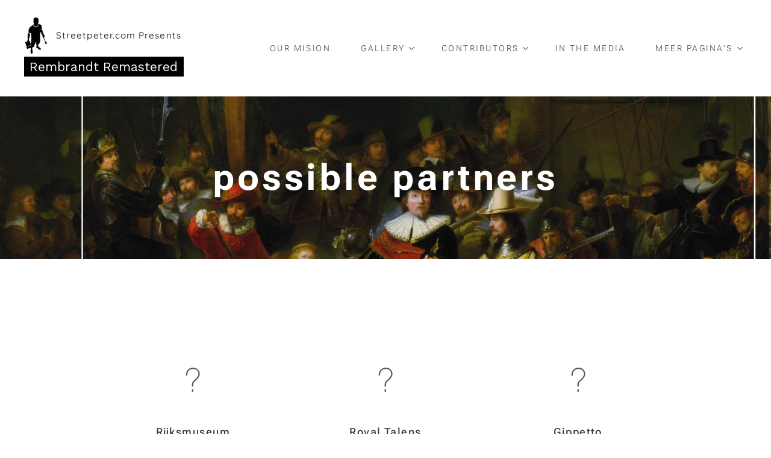

--- FILE ---
content_type: image/svg+xml
request_url: https://duyn491kcolsw.cloudfront.net/files/2b/2bn/2bnqq2.svg?ph=730abc09b2&border=858585&outline=666666&color=585858
body_size: 646
content:
<?xml version="1.0" encoding="utf-8"?>
<!-- Generator: Adobe Illustrator 18.1.1, SVG Export Plug-In . SVG Version: 6.00 Build 0)  -->
<svg version="1.1" id="Vrstva_1" xmlns="http://www.w3.org/2000/svg" xmlns:xlink="http://www.w3.org/1999/xlink" x="0px" y="0px"
	 viewBox="8.5 -0.5 83.5 96.5" enable-background="new 8.5 -0.5 83.5 96.5" xml:space="preserve">
<g>
	<path d="M35.3,31.5c0.9-2.4,1.7-4.5,3.2-6c1.5-1.8,3.9-3.3,6.3-4.2s3.4-1.1,6.4-1.1c1.4,0,3.1,0.2,5.2,0.8c2.1,0.6,3.7,1.8,5.2,3
		c1.5,1.2,2.7,3,3.6,4.8c0.9,1.8,1.3,3.8,1.2,6.3c-0.1,2.9-0.8,4.7-2.1,6.9c-1.2,2.1-3,4.2-5.1,6.3c-1.8,1.8-3.2,3.1-4.2,3.9
		c-0.9,0.9-1.8,1.8-2.4,2.7c-0.6,1-0.9,2.3-1,3.3c-0.1,1.2-0.2,3.3-0.2,5.7h-3.2c0-2.4,0-4.5,0.3-6.3c0.3-1.8,0.7-2.8,1.3-4
		c0.9-1.5,1.9-2.3,3.1-3.5c1.2-1.2,3.1-2.6,4.8-4.5c1.5-1.5,2.7-3.1,3.9-4.9c1.2-1.7,1.8-4,1.8-6.1c0-1.5-0.3-3.1-0.9-4.6
		c-0.6-1.5-1.7-2.8-2.7-3.8c-1.1-1-2.4-1.6-3.7-2.2c-1.5-0.6-3.6-0.8-5.1-0.8c-2.1,0-4.7,0.3-6.2,1.2c-1.8,0.9-3,1.8-4.2,3.3
		c-1.2,1.2-1.8,3-2.4,4.8s-0.6,3.9-0.6,6l-3.3,0C34.5,35.4,34.7,33.6,35.3,31.5z"/>
	<rect x="48.3" y="70.3" width="3.2" height="6"/>
</g>
<script  type="text/javascript">
	<![CDATA[
		 var c=window.location.search.split('color=')[1]; c=parseInt(c,16); if(!isNaN(c)){c=c.toString(16);var p=document.getElementsByTagName('path');for(var i=0,l=p.length;i<l;i++){p[i].style.fill='#'+c;};var r=document.getElementsByTagName('rect');for(var j=0,l=r.length;j<l;j++){r[j].style.fill='#'+c;}} 
		
		]]>
</script>
</svg>


--- FILE ---
content_type: image/svg+xml
request_url: https://duyn491kcolsw.cloudfront.net/files/2b/2bn/2bnqq2.svg?ph=730abc09b2&border=858585&outline=666666&color=585858
body_size: 636
content:
<?xml version="1.0" encoding="utf-8"?>
<!-- Generator: Adobe Illustrator 18.1.1, SVG Export Plug-In . SVG Version: 6.00 Build 0)  -->
<svg version="1.1" id="Vrstva_1" xmlns="http://www.w3.org/2000/svg" xmlns:xlink="http://www.w3.org/1999/xlink" x="0px" y="0px"
	 viewBox="8.5 -0.5 83.5 96.5" enable-background="new 8.5 -0.5 83.5 96.5" xml:space="preserve">
<g>
	<path d="M35.3,31.5c0.9-2.4,1.7-4.5,3.2-6c1.5-1.8,3.9-3.3,6.3-4.2s3.4-1.1,6.4-1.1c1.4,0,3.1,0.2,5.2,0.8c2.1,0.6,3.7,1.8,5.2,3
		c1.5,1.2,2.7,3,3.6,4.8c0.9,1.8,1.3,3.8,1.2,6.3c-0.1,2.9-0.8,4.7-2.1,6.9c-1.2,2.1-3,4.2-5.1,6.3c-1.8,1.8-3.2,3.1-4.2,3.9
		c-0.9,0.9-1.8,1.8-2.4,2.7c-0.6,1-0.9,2.3-1,3.3c-0.1,1.2-0.2,3.3-0.2,5.7h-3.2c0-2.4,0-4.5,0.3-6.3c0.3-1.8,0.7-2.8,1.3-4
		c0.9-1.5,1.9-2.3,3.1-3.5c1.2-1.2,3.1-2.6,4.8-4.5c1.5-1.5,2.7-3.1,3.9-4.9c1.2-1.7,1.8-4,1.8-6.1c0-1.5-0.3-3.1-0.9-4.6
		c-0.6-1.5-1.7-2.8-2.7-3.8c-1.1-1-2.4-1.6-3.7-2.2c-1.5-0.6-3.6-0.8-5.1-0.8c-2.1,0-4.7,0.3-6.2,1.2c-1.8,0.9-3,1.8-4.2,3.3
		c-1.2,1.2-1.8,3-2.4,4.8s-0.6,3.9-0.6,6l-3.3,0C34.5,35.4,34.7,33.6,35.3,31.5z"/>
	<rect x="48.3" y="70.3" width="3.2" height="6"/>
</g>
<script  type="text/javascript">
	<![CDATA[
		 var c=window.location.search.split('color=')[1]; c=parseInt(c,16); if(!isNaN(c)){c=c.toString(16);var p=document.getElementsByTagName('path');for(var i=0,l=p.length;i<l;i++){p[i].style.fill='#'+c;};var r=document.getElementsByTagName('rect');for(var j=0,l=r.length;j<l;j++){r[j].style.fill='#'+c;}} 
		
		]]>
</script>
</svg>
